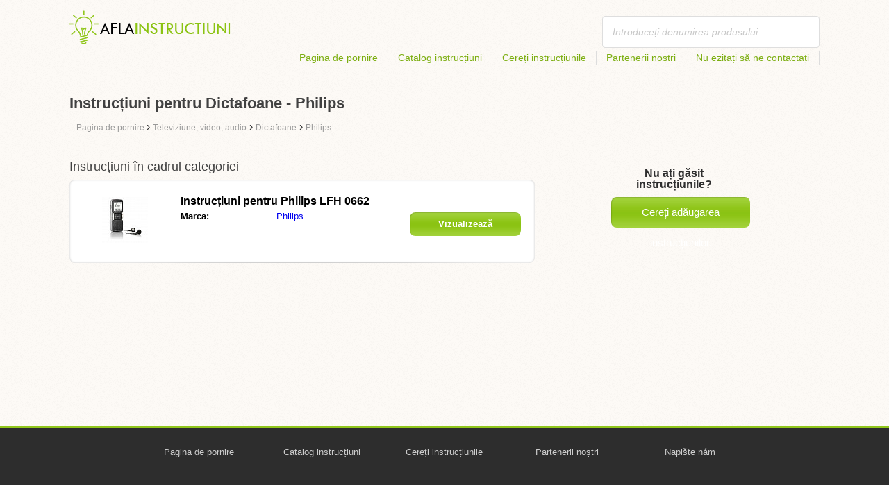

--- FILE ---
content_type: text/html; charset=utf-8
request_url: https://aflainstructiuni.ro/televiziune-video-audio/dictafoane/philips/
body_size: 4115
content:
<!DOCTYPE html>
<html lang='RO'>
<head>
	<meta name="theme-color" content="#90c61b">
	<meta name="seznam-wmt" content="fylUtksIWwnb4WRDHsY2bCglrwxoXsRD">
	<meta charset="UTF-8">
	<meta name="viewport" content="width=device-width, initial-scale=1">
			<title>Instrucțiuni pentru Dictafoane - Philips | Instrucțiuni</title>
		<meta name="description"
			  content="Pe această pagină găsiți instrucțiuni și manuale Dictafoane - Philips în limba română pentru descărcare gratis în format pdf.">



	<script>
		dataLayer = [{
			'pageType': 'category'
		}];
	</script>
			<link rel="alternate" href="https://najdinavod.cz/televize-video-audio/diktafony/philips/" hreflang="CS">
			<link rel="alternate" href="https://findeanleitungen.de/fernseher-video-audio/diktaphone/philips/" hreflang="DE">
			<link rel="alternate" href="https://znajdzinstrukcje.pl/telewizory-wideo-audio/dyktafony/philips/" hreflang="PL">
			<link rel="alternate" href="https://mesmodesdemploi.fr/television-video-audio/dictaphones/philips/" hreflang="FR">
			<link rel="alternate" href="https://findeanleitung.at/fernseher-video-audio/diktaphone/philips/" hreflang="DE-AT">
			<link rel="alternate" href="https://findeanleitung.ch/fernseher-video-audio/diktaphone/philips/" hreflang="DE-CH">
			<link rel="alternate" href="https://najdinavod.sk/televize-video-audio/diktafony/philips/" hreflang="SK">
			<link rel="alternate" href="https://gebruikshandleidingen.nl/televisies-videorecorders-audioapparatuur/dictafoons/philips/" hreflang="NL">
			<link rel="alternate" href="https://utmutatokereso.hu/televizio-video-audio/diktafonok/philips/" hreflang="HU">
			<link rel="alternate" href="https://aflainstructiuni.ro/televiziune-video-audio/dictafoane/philips/" hreflang="RO">
			<link rel="alternate" href="https://buscaguiadeproducto.es/televisores-video-audio/dictafonos/philips/" hreflang="es">
			<link rel="alternate" href="https://procurarmanual.pt/televisao-video-audio/dictafones/philips/" hreflang="pt">
			<link rel="alternate" href="https://trovalaguida.it/televisioni-video-audio/registratori/philips/" hreflang="IT">
			<link rel="alternate" href="https://findbrugsanvisning.dk/tv-video-audio/diktafoner/philips/" hreflang="da">
			<link rel="alternate" href="https://vrestinodigia.gr/televisions-video-audio/voice-recorders/philips/" hreflang="el">
			<link rel="alternate" href="https://finnbruksanvisning.no/tv-video-audio/diktafoner/philips/" hreflang="no">
			<link rel="alternate" href="https://gebruikshandleidingen.be/televisies-videorecorders-audioapparatuur/dictafoons/philips/" hreflang="NL-BE">
			<link rel="alternate" href="https://mesmodesdemploi.be/television-video-audio/dictaphones/philips/" hreflang="FR-BE">
			<link rel="alternate" href="https://findinstructions.com/televisions-video-audio/voice-recorders/philips/" hreflang="EN">
			<link rel="alternate" href="https://findinstructions.co.uk/televisions-video-audio/voice-recorders/philips/" hreflang="EN-GB">

	<link rel="shortcut icon" href="/favicon.ico">
<link rel="stylesheet" type="text/css" href="/webtemp/cssloader-ba34d9c21ecf-critical.css?1577101178">
	
	<script async src="https://pagead2.googlesyndication.com/pagead/js/adsbygoogle.js?client=ca-pub-1852166013895833"
     crossorigin="anonymous"></script>
	<script async src="https://www.google.com/recaptcha/api.js?render=6LfFEqkpAAAAAFCOw2ZtCHZGykEvlNJJtUkc_jV7"></script>
	<style>
		.grecaptcha-badge {
			visibility: hidden !important;
		}
	</style>
</head>
<body class="resp">
<link rel="stylesheet" type="text/css" href="/webtemp/cssloader-bd1af2b9cec9.css?1734830271">
<!-- Google Tag Manager -->
<noscript>
	<iframe src="//www.googletagmanager.com/ns.html?id=GTM-WP2LCP" height="0" width="0" style="display:none;visibility:hidden"></iframe>
</noscript>

<script>(function(w,d,s,l,i) { w[l]=w[l]||[];w[l].push( { 'gtm.start':
		new Date().getTime(),event:'gtm.js' } );var f=d.getElementsByTagName(s)[0],
		j=d.createElement(s),dl=l!='dataLayer'?'&l='+l:'';j.async=true;j.src=
		'//www.googletagmanager.com/gtm.js?id='+i+dl;f.parentNode.insertBefore(j,f);
} )(window,document,'script','dataLayer','GTM-WP2LCP');</script>
<!-- End Google Tag Manager -->

<!--[if lte IE 8]><div id="ieLt8"><![endif]-->
<div class="page">

<header class="main-header">

    <a class="logo" href="/">
        <img src="/frontend/img/logos/logo_ro_RO.png"
             alt="Aflainstructiuni.ro">
    </a>
    <!--logo-->
		<form class="ui search search-header huge icon input" onsubmit="dataLayer.push( { 'event':'searchEvent' } );" id="searchbox_" method="get"
			  action="/cauta/">
			<input type="text" name="q" id="search" class="search" placeholder="Introduceți denumirea produsului..."
				   value="">
		</form>
		<!--search-->

    <nav class="main-nav">
        <a
                class="" href="/">Pagina de pornire</a>
        <a
                class="" href="/catalog/">Catalog instrucțiuni</a>
        
            <a class="show-dialog"
                                                  data-dialog="ask-manual"
                                                  href="#">Cereți instrucțiunile</a>
        <a class="" href="/parteneri/">Partenerii noștri</a>
        <a
                class="" href="/nu-ezitați-sa-ne-contactați/">Nu ezitați să ne contactați</a>
    </nav>
    <!--main-nav-->

</header>
<!--main-header-->
	<div class="ads-google">
		<script async src="https://pagead2.googlesyndication.com/pagead/js/adsbygoogle.js?client=ca-pub-1852166013895833"
     crossorigin="anonymous"></script>
<!-- Návody - Kategorie - Nahoře -->
<ins class="adsbygoogle"
     style="display:block"
     data-ad-client="ca-pub-1852166013895833"
     data-ad-slot="1761448700"
     data-ad-format="auto"
     data-full-width-responsive="true"></ins>
<script>
     (adsbygoogle = window.adsbygoogle || []).push({});
</script>
	</div>

		<h1>Instrucțiuni pentru Dictafoane - Philips</h1>
	<section class="category-subnav">


<nav class="path">
	<ol vocab="http://schema.org/" typeof="BreadcrumbList">
		<li>
			<a href="/">
				<span>
					Pagina de pornire
				</span>
			</a>
		</li>
	<li property="itemListElement" typeof="ListItem">
		›
		<a href="/televiziune-video-audio/" property="item" typeof="WebPage">
			<span property="name">Televiziune, video, audio</span>
		</a>
		<meta property="position" content="1">
	</li>
	<li property="itemListElement" typeof="ListItem">
		›
		<a href="/televiziune-video-audio/dictafoane/" property="item" typeof="WebPage">
			<span property="name">Dictafoane</span>
		</a>
		<meta property="position" content="2">
	</li>
	<li property="itemListElement" typeof="ListItem">
		›
		<a href="/televiziune-video-audio/dictafoane/philips/" property="item" typeof="WebPage">
			<span property="name">Philips</span>
		</a>
		<meta property="position" content="3">
	</li>
	</ol>
</nav>


	</section>

	<div class="content-wrapper">

<section class="manuals-in-category left-content">
	<h2>Instrucțiuni în cadrul categoriei</h2>
	<div class="wrapper">
			<div class="item">
				<div>
					<a href="/instrucțiuni-pentru-philips-lfh-0662/">
						<picture>
							<source srcset="https://aflainstructiuni.ro/images/9d/philips-lfh-0662.111x66.fit.q90.jpg" type="image/jpeg">
							<img data-src="https://aflainstructiuni.ro/images/9d/philips-lfh-0662.111x66.fit.q90.jpg" alt="Philips LFH 0662" title="Philips LFH 0662">
						</picture>
					</a>
				</div>

				<table>
					<tbody>
					<tr>
						<th colspan="2"><a
									href="/instrucțiuni-pentru-philips-lfh-0662/"><span class="manual_to">Instrucțiuni pentru </span>Philips LFH 0662</a>
						</th>
					</tr>

					<tr>
						<td>Marca:</td>
						<td>
								<a
								href="/philips/">Philips</a>
						</td>
					</tr>

					</tbody>
				</table>

				<a href="/instrucțiuni-pentru-philips-lfh-0662/"
				   class="button-small-category"><b>Vizualizează instrucțiunile</b></a>

			</div>
	</div>

		<div class="ad-paginator ads-google">
			<script async src="https://pagead2.googlesyndication.com/pagead/js/adsbygoogle.js?client=ca-pub-1852166013895833"
     crossorigin="anonymous"></script>
<!-- Návody - Kategorie - Nad paginátorem -->
<ins class="adsbygoogle"
     style="display:block"
     data-ad-client="ca-pub-1852166013895833"
     data-ad-slot="4151256781"
     data-ad-format="auto"
     data-full-width-responsive="true"></ins>
<script>
     (adsbygoogle = window.adsbygoogle || []).push({});
</script>
		</div>

	<!--wrapper-->
</section>

		<aside class="right-panel">


	<section class="manual-not-found">

		<h2>Nu ați găsit instrucțiunile?</h2>
		<a href="#" class="button-big show-dialog" data-dialog="ask-manual">Cereți adăugarea instrucțiunilor.</a>

	</section>
	<!--manual-not-found-->
			<div class="ad">
				<div class="ad-box category-on-side ads-google">
					<script async src="https://pagead2.googlesyndication.com/pagead/js/adsbygoogle.js?client=ca-pub-1852166013895833"
     crossorigin="anonymous"></script>
<!-- Návody - Kategorie - Na straně -->
<ins class="adsbygoogle"
     style="display:block"
     data-ad-client="ca-pub-1852166013895833"
     data-ad-slot="8215176418"
     data-ad-format="auto"
     data-full-width-responsive="true"></ins>
<script>
     (adsbygoogle = window.adsbygoogle || []).push({});
</script>
				</div>
			</div>
			<div class="ad">
				<div class="ad-box category-on-side-2 ads-google">
					<script async src="https://pagead2.googlesyndication.com/pagead/js/adsbygoogle.js?client=ca-pub-1852166013895833"
     crossorigin="anonymous"></script>
<!-- Návody - Kategorie - Na straně - 2 -->
<ins class="adsbygoogle"
     style="display:block"
     data-ad-client="ca-pub-1852166013895833"
     data-ad-slot="3826884006"
     data-ad-format="auto"
     data-full-width-responsive="true"></ins>
<script>
     (adsbygoogle = window.adsbygoogle || []).push({});
</script>
				</div>
			</div>
		</aside>
		<!--right-panel-->

	</div>
	<!--content-wrapper-->
</div>
	<!--page-->
<footer class="main-footer">
    <div class="page menu">
        <a href="/">Pagina de pornire</a>
        <a href="/catalog/">Catalog instrucțiuni</a>
        <a class="show-dialog" data-dialog="ask-manual"
                                              href="#">Cereți instrucțiunile</a>
        <a href="/parteneri/">Partenerii noștri</a>
        <a href="/nu-ezitați-sa-ne-contactați/">Napište nám</a>
    </div>
    <!--page/menu-->
</footer>
<!--main-footer-->

<!--DIALOG-->
    <div class="dialog-box ask-manual">

        <a href="#" class="close-button hide-dialog"><!--close--></a>

        <h1>Cereți instrucțiunile</h1>

        <p>După adăugare vă vom contacta prin e-mail.</p>

        <form action="/televiziune-video-audio/dictafoane/philips/" method="post" id="myForm" class="ask-manual-form">

            <label for="frm-requestForm-requestForm-name">Denumirea exactă a produsului</label>
            <input type="text" name="name" id="frm-requestForm-requestForm-name" required data-nette-rules='[{"op":":filled","msg":"Vă rugăm să introduceți denumirea exactă a produsului."}]'>

            <label for="frm-requestForm-requestForm-email">E-mailul dumneavoastră</label>
            <input type="email" name="email" id="frm-requestForm-requestForm-email" required data-nette-rules='[{"op":":filled","msg":"Este necesar să introduceți e-mailul dumneavoastră."},{"op":":email","msg":"Vă rugăm să verificați adresa dumneavoastră de e-mail. Este scrisă greșit."}]'>

            <input type="hidden" name="recaptchaToken" value="" id="g-recaptcha-response">

            <input type="checkbox" name="terms" id="frm-requestForm-requestForm-terms" required data-nette-rules='[{"op":":filled","msg":"This field is required."},{"op":":equal","msg":"Trebuie să vă exprimați acordul cu procesarea e-mailului.","arg":true}]' checked>
            <label for="frm-requestForm-requestForm-terms">Sunt de acord cu procesarea e-mailului.</label>

            <button type="button" class="button-mid button-abort hide-dialog">Anulează</button>
            <button class="button-mid" type="submit" name="_submit" value="Cereți instrucțiunile">Cereți instrucțiunile</button>
        <input type="hidden" name="_do" value="requestForm-requestForm-submit"></form>

        <p class="privacy-policy" style="margin-top:10px">
            This site is protected by reCAPTCHA and the Google
            <a href="https://policies.google.com/privacy">Privacy Policy</a> and
            <a href="https://policies.google.com/terms">Terms of Service</a> apply.
        </p>
    </div>
<!--dialog-box-->
<script>
    document.addEventListener('DOMContentLoaded', (event) => {
        document.getElementById('myForm').addEventListener('submit', function(e) {
            e.preventDefault();
            grecaptcha.ready(function() {
                grecaptcha.execute('6LfFEqkpAAAAAFCOw2ZtCHZGykEvlNJJtUkc_jV7', { action: 'submit' } ).then(function(token) {
                    document.getElementById('g-recaptcha-response').value = token;
                    $("#myForm").submit();
                });
            });
        });
    });
</script>
	<!--DIALOG-->
	<div class="dialog-box addNavod">
		<a href="#" class="close-button hide-dialog"><!--close--></a>
		<h1>Adăugare instrucțiuni.</h1>
		<p>În cazul în care doriți să adăugați instrucțiunile, vă rugăm să ni le trimiteți pe e-mailul <i><a href="/cdn-cgi/l/email-protection" class="__cf_email__" data-cfemail="8ee7e0e8e1ceefe8e2efe7e0fdfafcfbedfae7fbe0e7a0fce1">[email&#160;protected]</a></i>
			<br>
			<br>
			<b>Vă mulțumim.</b><br></p>
	</div>
	<!--dialog-box-->

	<!--[if IE]>
	<script src="//html5shiv.googlecode.com/svn/trunk/html5.js"></script>
	<![endif]-->
<script data-cfasync="false" src="/cdn-cgi/scripts/5c5dd728/cloudflare-static/email-decode.min.js"></script><script src="/webtemp/jsloader-3fba8208d02c.js?1577101178"></script>
	

<script defer src="https://static.cloudflareinsights.com/beacon.min.js/vcd15cbe7772f49c399c6a5babf22c1241717689176015" integrity="sha512-ZpsOmlRQV6y907TI0dKBHq9Md29nnaEIPlkf84rnaERnq6zvWvPUqr2ft8M1aS28oN72PdrCzSjY4U6VaAw1EQ==" data-cf-beacon='{"version":"2024.11.0","token":"51b5e474e1d14b9fa6f22d35df4715e0","r":1,"server_timing":{"name":{"cfCacheStatus":true,"cfEdge":true,"cfExtPri":true,"cfL4":true,"cfOrigin":true,"cfSpeedBrain":true},"location_startswith":null}}' crossorigin="anonymous"></script>
</body>
</html>


--- FILE ---
content_type: text/html; charset=utf-8
request_url: https://www.google.com/recaptcha/api2/anchor?ar=1&k=6LfFEqkpAAAAAFCOw2ZtCHZGykEvlNJJtUkc_jV7&co=aHR0cHM6Ly9hZmxhaW5zdHJ1Y3RpdW5pLnJvOjQ0Mw..&hl=en&v=PoyoqOPhxBO7pBk68S4YbpHZ&size=invisible&anchor-ms=20000&execute-ms=30000&cb=w7xp6kse37gc
body_size: 48603
content:
<!DOCTYPE HTML><html dir="ltr" lang="en"><head><meta http-equiv="Content-Type" content="text/html; charset=UTF-8">
<meta http-equiv="X-UA-Compatible" content="IE=edge">
<title>reCAPTCHA</title>
<style type="text/css">
/* cyrillic-ext */
@font-face {
  font-family: 'Roboto';
  font-style: normal;
  font-weight: 400;
  font-stretch: 100%;
  src: url(//fonts.gstatic.com/s/roboto/v48/KFO7CnqEu92Fr1ME7kSn66aGLdTylUAMa3GUBHMdazTgWw.woff2) format('woff2');
  unicode-range: U+0460-052F, U+1C80-1C8A, U+20B4, U+2DE0-2DFF, U+A640-A69F, U+FE2E-FE2F;
}
/* cyrillic */
@font-face {
  font-family: 'Roboto';
  font-style: normal;
  font-weight: 400;
  font-stretch: 100%;
  src: url(//fonts.gstatic.com/s/roboto/v48/KFO7CnqEu92Fr1ME7kSn66aGLdTylUAMa3iUBHMdazTgWw.woff2) format('woff2');
  unicode-range: U+0301, U+0400-045F, U+0490-0491, U+04B0-04B1, U+2116;
}
/* greek-ext */
@font-face {
  font-family: 'Roboto';
  font-style: normal;
  font-weight: 400;
  font-stretch: 100%;
  src: url(//fonts.gstatic.com/s/roboto/v48/KFO7CnqEu92Fr1ME7kSn66aGLdTylUAMa3CUBHMdazTgWw.woff2) format('woff2');
  unicode-range: U+1F00-1FFF;
}
/* greek */
@font-face {
  font-family: 'Roboto';
  font-style: normal;
  font-weight: 400;
  font-stretch: 100%;
  src: url(//fonts.gstatic.com/s/roboto/v48/KFO7CnqEu92Fr1ME7kSn66aGLdTylUAMa3-UBHMdazTgWw.woff2) format('woff2');
  unicode-range: U+0370-0377, U+037A-037F, U+0384-038A, U+038C, U+038E-03A1, U+03A3-03FF;
}
/* math */
@font-face {
  font-family: 'Roboto';
  font-style: normal;
  font-weight: 400;
  font-stretch: 100%;
  src: url(//fonts.gstatic.com/s/roboto/v48/KFO7CnqEu92Fr1ME7kSn66aGLdTylUAMawCUBHMdazTgWw.woff2) format('woff2');
  unicode-range: U+0302-0303, U+0305, U+0307-0308, U+0310, U+0312, U+0315, U+031A, U+0326-0327, U+032C, U+032F-0330, U+0332-0333, U+0338, U+033A, U+0346, U+034D, U+0391-03A1, U+03A3-03A9, U+03B1-03C9, U+03D1, U+03D5-03D6, U+03F0-03F1, U+03F4-03F5, U+2016-2017, U+2034-2038, U+203C, U+2040, U+2043, U+2047, U+2050, U+2057, U+205F, U+2070-2071, U+2074-208E, U+2090-209C, U+20D0-20DC, U+20E1, U+20E5-20EF, U+2100-2112, U+2114-2115, U+2117-2121, U+2123-214F, U+2190, U+2192, U+2194-21AE, U+21B0-21E5, U+21F1-21F2, U+21F4-2211, U+2213-2214, U+2216-22FF, U+2308-230B, U+2310, U+2319, U+231C-2321, U+2336-237A, U+237C, U+2395, U+239B-23B7, U+23D0, U+23DC-23E1, U+2474-2475, U+25AF, U+25B3, U+25B7, U+25BD, U+25C1, U+25CA, U+25CC, U+25FB, U+266D-266F, U+27C0-27FF, U+2900-2AFF, U+2B0E-2B11, U+2B30-2B4C, U+2BFE, U+3030, U+FF5B, U+FF5D, U+1D400-1D7FF, U+1EE00-1EEFF;
}
/* symbols */
@font-face {
  font-family: 'Roboto';
  font-style: normal;
  font-weight: 400;
  font-stretch: 100%;
  src: url(//fonts.gstatic.com/s/roboto/v48/KFO7CnqEu92Fr1ME7kSn66aGLdTylUAMaxKUBHMdazTgWw.woff2) format('woff2');
  unicode-range: U+0001-000C, U+000E-001F, U+007F-009F, U+20DD-20E0, U+20E2-20E4, U+2150-218F, U+2190, U+2192, U+2194-2199, U+21AF, U+21E6-21F0, U+21F3, U+2218-2219, U+2299, U+22C4-22C6, U+2300-243F, U+2440-244A, U+2460-24FF, U+25A0-27BF, U+2800-28FF, U+2921-2922, U+2981, U+29BF, U+29EB, U+2B00-2BFF, U+4DC0-4DFF, U+FFF9-FFFB, U+10140-1018E, U+10190-1019C, U+101A0, U+101D0-101FD, U+102E0-102FB, U+10E60-10E7E, U+1D2C0-1D2D3, U+1D2E0-1D37F, U+1F000-1F0FF, U+1F100-1F1AD, U+1F1E6-1F1FF, U+1F30D-1F30F, U+1F315, U+1F31C, U+1F31E, U+1F320-1F32C, U+1F336, U+1F378, U+1F37D, U+1F382, U+1F393-1F39F, U+1F3A7-1F3A8, U+1F3AC-1F3AF, U+1F3C2, U+1F3C4-1F3C6, U+1F3CA-1F3CE, U+1F3D4-1F3E0, U+1F3ED, U+1F3F1-1F3F3, U+1F3F5-1F3F7, U+1F408, U+1F415, U+1F41F, U+1F426, U+1F43F, U+1F441-1F442, U+1F444, U+1F446-1F449, U+1F44C-1F44E, U+1F453, U+1F46A, U+1F47D, U+1F4A3, U+1F4B0, U+1F4B3, U+1F4B9, U+1F4BB, U+1F4BF, U+1F4C8-1F4CB, U+1F4D6, U+1F4DA, U+1F4DF, U+1F4E3-1F4E6, U+1F4EA-1F4ED, U+1F4F7, U+1F4F9-1F4FB, U+1F4FD-1F4FE, U+1F503, U+1F507-1F50B, U+1F50D, U+1F512-1F513, U+1F53E-1F54A, U+1F54F-1F5FA, U+1F610, U+1F650-1F67F, U+1F687, U+1F68D, U+1F691, U+1F694, U+1F698, U+1F6AD, U+1F6B2, U+1F6B9-1F6BA, U+1F6BC, U+1F6C6-1F6CF, U+1F6D3-1F6D7, U+1F6E0-1F6EA, U+1F6F0-1F6F3, U+1F6F7-1F6FC, U+1F700-1F7FF, U+1F800-1F80B, U+1F810-1F847, U+1F850-1F859, U+1F860-1F887, U+1F890-1F8AD, U+1F8B0-1F8BB, U+1F8C0-1F8C1, U+1F900-1F90B, U+1F93B, U+1F946, U+1F984, U+1F996, U+1F9E9, U+1FA00-1FA6F, U+1FA70-1FA7C, U+1FA80-1FA89, U+1FA8F-1FAC6, U+1FACE-1FADC, U+1FADF-1FAE9, U+1FAF0-1FAF8, U+1FB00-1FBFF;
}
/* vietnamese */
@font-face {
  font-family: 'Roboto';
  font-style: normal;
  font-weight: 400;
  font-stretch: 100%;
  src: url(//fonts.gstatic.com/s/roboto/v48/KFO7CnqEu92Fr1ME7kSn66aGLdTylUAMa3OUBHMdazTgWw.woff2) format('woff2');
  unicode-range: U+0102-0103, U+0110-0111, U+0128-0129, U+0168-0169, U+01A0-01A1, U+01AF-01B0, U+0300-0301, U+0303-0304, U+0308-0309, U+0323, U+0329, U+1EA0-1EF9, U+20AB;
}
/* latin-ext */
@font-face {
  font-family: 'Roboto';
  font-style: normal;
  font-weight: 400;
  font-stretch: 100%;
  src: url(//fonts.gstatic.com/s/roboto/v48/KFO7CnqEu92Fr1ME7kSn66aGLdTylUAMa3KUBHMdazTgWw.woff2) format('woff2');
  unicode-range: U+0100-02BA, U+02BD-02C5, U+02C7-02CC, U+02CE-02D7, U+02DD-02FF, U+0304, U+0308, U+0329, U+1D00-1DBF, U+1E00-1E9F, U+1EF2-1EFF, U+2020, U+20A0-20AB, U+20AD-20C0, U+2113, U+2C60-2C7F, U+A720-A7FF;
}
/* latin */
@font-face {
  font-family: 'Roboto';
  font-style: normal;
  font-weight: 400;
  font-stretch: 100%;
  src: url(//fonts.gstatic.com/s/roboto/v48/KFO7CnqEu92Fr1ME7kSn66aGLdTylUAMa3yUBHMdazQ.woff2) format('woff2');
  unicode-range: U+0000-00FF, U+0131, U+0152-0153, U+02BB-02BC, U+02C6, U+02DA, U+02DC, U+0304, U+0308, U+0329, U+2000-206F, U+20AC, U+2122, U+2191, U+2193, U+2212, U+2215, U+FEFF, U+FFFD;
}
/* cyrillic-ext */
@font-face {
  font-family: 'Roboto';
  font-style: normal;
  font-weight: 500;
  font-stretch: 100%;
  src: url(//fonts.gstatic.com/s/roboto/v48/KFO7CnqEu92Fr1ME7kSn66aGLdTylUAMa3GUBHMdazTgWw.woff2) format('woff2');
  unicode-range: U+0460-052F, U+1C80-1C8A, U+20B4, U+2DE0-2DFF, U+A640-A69F, U+FE2E-FE2F;
}
/* cyrillic */
@font-face {
  font-family: 'Roboto';
  font-style: normal;
  font-weight: 500;
  font-stretch: 100%;
  src: url(//fonts.gstatic.com/s/roboto/v48/KFO7CnqEu92Fr1ME7kSn66aGLdTylUAMa3iUBHMdazTgWw.woff2) format('woff2');
  unicode-range: U+0301, U+0400-045F, U+0490-0491, U+04B0-04B1, U+2116;
}
/* greek-ext */
@font-face {
  font-family: 'Roboto';
  font-style: normal;
  font-weight: 500;
  font-stretch: 100%;
  src: url(//fonts.gstatic.com/s/roboto/v48/KFO7CnqEu92Fr1ME7kSn66aGLdTylUAMa3CUBHMdazTgWw.woff2) format('woff2');
  unicode-range: U+1F00-1FFF;
}
/* greek */
@font-face {
  font-family: 'Roboto';
  font-style: normal;
  font-weight: 500;
  font-stretch: 100%;
  src: url(//fonts.gstatic.com/s/roboto/v48/KFO7CnqEu92Fr1ME7kSn66aGLdTylUAMa3-UBHMdazTgWw.woff2) format('woff2');
  unicode-range: U+0370-0377, U+037A-037F, U+0384-038A, U+038C, U+038E-03A1, U+03A3-03FF;
}
/* math */
@font-face {
  font-family: 'Roboto';
  font-style: normal;
  font-weight: 500;
  font-stretch: 100%;
  src: url(//fonts.gstatic.com/s/roboto/v48/KFO7CnqEu92Fr1ME7kSn66aGLdTylUAMawCUBHMdazTgWw.woff2) format('woff2');
  unicode-range: U+0302-0303, U+0305, U+0307-0308, U+0310, U+0312, U+0315, U+031A, U+0326-0327, U+032C, U+032F-0330, U+0332-0333, U+0338, U+033A, U+0346, U+034D, U+0391-03A1, U+03A3-03A9, U+03B1-03C9, U+03D1, U+03D5-03D6, U+03F0-03F1, U+03F4-03F5, U+2016-2017, U+2034-2038, U+203C, U+2040, U+2043, U+2047, U+2050, U+2057, U+205F, U+2070-2071, U+2074-208E, U+2090-209C, U+20D0-20DC, U+20E1, U+20E5-20EF, U+2100-2112, U+2114-2115, U+2117-2121, U+2123-214F, U+2190, U+2192, U+2194-21AE, U+21B0-21E5, U+21F1-21F2, U+21F4-2211, U+2213-2214, U+2216-22FF, U+2308-230B, U+2310, U+2319, U+231C-2321, U+2336-237A, U+237C, U+2395, U+239B-23B7, U+23D0, U+23DC-23E1, U+2474-2475, U+25AF, U+25B3, U+25B7, U+25BD, U+25C1, U+25CA, U+25CC, U+25FB, U+266D-266F, U+27C0-27FF, U+2900-2AFF, U+2B0E-2B11, U+2B30-2B4C, U+2BFE, U+3030, U+FF5B, U+FF5D, U+1D400-1D7FF, U+1EE00-1EEFF;
}
/* symbols */
@font-face {
  font-family: 'Roboto';
  font-style: normal;
  font-weight: 500;
  font-stretch: 100%;
  src: url(//fonts.gstatic.com/s/roboto/v48/KFO7CnqEu92Fr1ME7kSn66aGLdTylUAMaxKUBHMdazTgWw.woff2) format('woff2');
  unicode-range: U+0001-000C, U+000E-001F, U+007F-009F, U+20DD-20E0, U+20E2-20E4, U+2150-218F, U+2190, U+2192, U+2194-2199, U+21AF, U+21E6-21F0, U+21F3, U+2218-2219, U+2299, U+22C4-22C6, U+2300-243F, U+2440-244A, U+2460-24FF, U+25A0-27BF, U+2800-28FF, U+2921-2922, U+2981, U+29BF, U+29EB, U+2B00-2BFF, U+4DC0-4DFF, U+FFF9-FFFB, U+10140-1018E, U+10190-1019C, U+101A0, U+101D0-101FD, U+102E0-102FB, U+10E60-10E7E, U+1D2C0-1D2D3, U+1D2E0-1D37F, U+1F000-1F0FF, U+1F100-1F1AD, U+1F1E6-1F1FF, U+1F30D-1F30F, U+1F315, U+1F31C, U+1F31E, U+1F320-1F32C, U+1F336, U+1F378, U+1F37D, U+1F382, U+1F393-1F39F, U+1F3A7-1F3A8, U+1F3AC-1F3AF, U+1F3C2, U+1F3C4-1F3C6, U+1F3CA-1F3CE, U+1F3D4-1F3E0, U+1F3ED, U+1F3F1-1F3F3, U+1F3F5-1F3F7, U+1F408, U+1F415, U+1F41F, U+1F426, U+1F43F, U+1F441-1F442, U+1F444, U+1F446-1F449, U+1F44C-1F44E, U+1F453, U+1F46A, U+1F47D, U+1F4A3, U+1F4B0, U+1F4B3, U+1F4B9, U+1F4BB, U+1F4BF, U+1F4C8-1F4CB, U+1F4D6, U+1F4DA, U+1F4DF, U+1F4E3-1F4E6, U+1F4EA-1F4ED, U+1F4F7, U+1F4F9-1F4FB, U+1F4FD-1F4FE, U+1F503, U+1F507-1F50B, U+1F50D, U+1F512-1F513, U+1F53E-1F54A, U+1F54F-1F5FA, U+1F610, U+1F650-1F67F, U+1F687, U+1F68D, U+1F691, U+1F694, U+1F698, U+1F6AD, U+1F6B2, U+1F6B9-1F6BA, U+1F6BC, U+1F6C6-1F6CF, U+1F6D3-1F6D7, U+1F6E0-1F6EA, U+1F6F0-1F6F3, U+1F6F7-1F6FC, U+1F700-1F7FF, U+1F800-1F80B, U+1F810-1F847, U+1F850-1F859, U+1F860-1F887, U+1F890-1F8AD, U+1F8B0-1F8BB, U+1F8C0-1F8C1, U+1F900-1F90B, U+1F93B, U+1F946, U+1F984, U+1F996, U+1F9E9, U+1FA00-1FA6F, U+1FA70-1FA7C, U+1FA80-1FA89, U+1FA8F-1FAC6, U+1FACE-1FADC, U+1FADF-1FAE9, U+1FAF0-1FAF8, U+1FB00-1FBFF;
}
/* vietnamese */
@font-face {
  font-family: 'Roboto';
  font-style: normal;
  font-weight: 500;
  font-stretch: 100%;
  src: url(//fonts.gstatic.com/s/roboto/v48/KFO7CnqEu92Fr1ME7kSn66aGLdTylUAMa3OUBHMdazTgWw.woff2) format('woff2');
  unicode-range: U+0102-0103, U+0110-0111, U+0128-0129, U+0168-0169, U+01A0-01A1, U+01AF-01B0, U+0300-0301, U+0303-0304, U+0308-0309, U+0323, U+0329, U+1EA0-1EF9, U+20AB;
}
/* latin-ext */
@font-face {
  font-family: 'Roboto';
  font-style: normal;
  font-weight: 500;
  font-stretch: 100%;
  src: url(//fonts.gstatic.com/s/roboto/v48/KFO7CnqEu92Fr1ME7kSn66aGLdTylUAMa3KUBHMdazTgWw.woff2) format('woff2');
  unicode-range: U+0100-02BA, U+02BD-02C5, U+02C7-02CC, U+02CE-02D7, U+02DD-02FF, U+0304, U+0308, U+0329, U+1D00-1DBF, U+1E00-1E9F, U+1EF2-1EFF, U+2020, U+20A0-20AB, U+20AD-20C0, U+2113, U+2C60-2C7F, U+A720-A7FF;
}
/* latin */
@font-face {
  font-family: 'Roboto';
  font-style: normal;
  font-weight: 500;
  font-stretch: 100%;
  src: url(//fonts.gstatic.com/s/roboto/v48/KFO7CnqEu92Fr1ME7kSn66aGLdTylUAMa3yUBHMdazQ.woff2) format('woff2');
  unicode-range: U+0000-00FF, U+0131, U+0152-0153, U+02BB-02BC, U+02C6, U+02DA, U+02DC, U+0304, U+0308, U+0329, U+2000-206F, U+20AC, U+2122, U+2191, U+2193, U+2212, U+2215, U+FEFF, U+FFFD;
}
/* cyrillic-ext */
@font-face {
  font-family: 'Roboto';
  font-style: normal;
  font-weight: 900;
  font-stretch: 100%;
  src: url(//fonts.gstatic.com/s/roboto/v48/KFO7CnqEu92Fr1ME7kSn66aGLdTylUAMa3GUBHMdazTgWw.woff2) format('woff2');
  unicode-range: U+0460-052F, U+1C80-1C8A, U+20B4, U+2DE0-2DFF, U+A640-A69F, U+FE2E-FE2F;
}
/* cyrillic */
@font-face {
  font-family: 'Roboto';
  font-style: normal;
  font-weight: 900;
  font-stretch: 100%;
  src: url(//fonts.gstatic.com/s/roboto/v48/KFO7CnqEu92Fr1ME7kSn66aGLdTylUAMa3iUBHMdazTgWw.woff2) format('woff2');
  unicode-range: U+0301, U+0400-045F, U+0490-0491, U+04B0-04B1, U+2116;
}
/* greek-ext */
@font-face {
  font-family: 'Roboto';
  font-style: normal;
  font-weight: 900;
  font-stretch: 100%;
  src: url(//fonts.gstatic.com/s/roboto/v48/KFO7CnqEu92Fr1ME7kSn66aGLdTylUAMa3CUBHMdazTgWw.woff2) format('woff2');
  unicode-range: U+1F00-1FFF;
}
/* greek */
@font-face {
  font-family: 'Roboto';
  font-style: normal;
  font-weight: 900;
  font-stretch: 100%;
  src: url(//fonts.gstatic.com/s/roboto/v48/KFO7CnqEu92Fr1ME7kSn66aGLdTylUAMa3-UBHMdazTgWw.woff2) format('woff2');
  unicode-range: U+0370-0377, U+037A-037F, U+0384-038A, U+038C, U+038E-03A1, U+03A3-03FF;
}
/* math */
@font-face {
  font-family: 'Roboto';
  font-style: normal;
  font-weight: 900;
  font-stretch: 100%;
  src: url(//fonts.gstatic.com/s/roboto/v48/KFO7CnqEu92Fr1ME7kSn66aGLdTylUAMawCUBHMdazTgWw.woff2) format('woff2');
  unicode-range: U+0302-0303, U+0305, U+0307-0308, U+0310, U+0312, U+0315, U+031A, U+0326-0327, U+032C, U+032F-0330, U+0332-0333, U+0338, U+033A, U+0346, U+034D, U+0391-03A1, U+03A3-03A9, U+03B1-03C9, U+03D1, U+03D5-03D6, U+03F0-03F1, U+03F4-03F5, U+2016-2017, U+2034-2038, U+203C, U+2040, U+2043, U+2047, U+2050, U+2057, U+205F, U+2070-2071, U+2074-208E, U+2090-209C, U+20D0-20DC, U+20E1, U+20E5-20EF, U+2100-2112, U+2114-2115, U+2117-2121, U+2123-214F, U+2190, U+2192, U+2194-21AE, U+21B0-21E5, U+21F1-21F2, U+21F4-2211, U+2213-2214, U+2216-22FF, U+2308-230B, U+2310, U+2319, U+231C-2321, U+2336-237A, U+237C, U+2395, U+239B-23B7, U+23D0, U+23DC-23E1, U+2474-2475, U+25AF, U+25B3, U+25B7, U+25BD, U+25C1, U+25CA, U+25CC, U+25FB, U+266D-266F, U+27C0-27FF, U+2900-2AFF, U+2B0E-2B11, U+2B30-2B4C, U+2BFE, U+3030, U+FF5B, U+FF5D, U+1D400-1D7FF, U+1EE00-1EEFF;
}
/* symbols */
@font-face {
  font-family: 'Roboto';
  font-style: normal;
  font-weight: 900;
  font-stretch: 100%;
  src: url(//fonts.gstatic.com/s/roboto/v48/KFO7CnqEu92Fr1ME7kSn66aGLdTylUAMaxKUBHMdazTgWw.woff2) format('woff2');
  unicode-range: U+0001-000C, U+000E-001F, U+007F-009F, U+20DD-20E0, U+20E2-20E4, U+2150-218F, U+2190, U+2192, U+2194-2199, U+21AF, U+21E6-21F0, U+21F3, U+2218-2219, U+2299, U+22C4-22C6, U+2300-243F, U+2440-244A, U+2460-24FF, U+25A0-27BF, U+2800-28FF, U+2921-2922, U+2981, U+29BF, U+29EB, U+2B00-2BFF, U+4DC0-4DFF, U+FFF9-FFFB, U+10140-1018E, U+10190-1019C, U+101A0, U+101D0-101FD, U+102E0-102FB, U+10E60-10E7E, U+1D2C0-1D2D3, U+1D2E0-1D37F, U+1F000-1F0FF, U+1F100-1F1AD, U+1F1E6-1F1FF, U+1F30D-1F30F, U+1F315, U+1F31C, U+1F31E, U+1F320-1F32C, U+1F336, U+1F378, U+1F37D, U+1F382, U+1F393-1F39F, U+1F3A7-1F3A8, U+1F3AC-1F3AF, U+1F3C2, U+1F3C4-1F3C6, U+1F3CA-1F3CE, U+1F3D4-1F3E0, U+1F3ED, U+1F3F1-1F3F3, U+1F3F5-1F3F7, U+1F408, U+1F415, U+1F41F, U+1F426, U+1F43F, U+1F441-1F442, U+1F444, U+1F446-1F449, U+1F44C-1F44E, U+1F453, U+1F46A, U+1F47D, U+1F4A3, U+1F4B0, U+1F4B3, U+1F4B9, U+1F4BB, U+1F4BF, U+1F4C8-1F4CB, U+1F4D6, U+1F4DA, U+1F4DF, U+1F4E3-1F4E6, U+1F4EA-1F4ED, U+1F4F7, U+1F4F9-1F4FB, U+1F4FD-1F4FE, U+1F503, U+1F507-1F50B, U+1F50D, U+1F512-1F513, U+1F53E-1F54A, U+1F54F-1F5FA, U+1F610, U+1F650-1F67F, U+1F687, U+1F68D, U+1F691, U+1F694, U+1F698, U+1F6AD, U+1F6B2, U+1F6B9-1F6BA, U+1F6BC, U+1F6C6-1F6CF, U+1F6D3-1F6D7, U+1F6E0-1F6EA, U+1F6F0-1F6F3, U+1F6F7-1F6FC, U+1F700-1F7FF, U+1F800-1F80B, U+1F810-1F847, U+1F850-1F859, U+1F860-1F887, U+1F890-1F8AD, U+1F8B0-1F8BB, U+1F8C0-1F8C1, U+1F900-1F90B, U+1F93B, U+1F946, U+1F984, U+1F996, U+1F9E9, U+1FA00-1FA6F, U+1FA70-1FA7C, U+1FA80-1FA89, U+1FA8F-1FAC6, U+1FACE-1FADC, U+1FADF-1FAE9, U+1FAF0-1FAF8, U+1FB00-1FBFF;
}
/* vietnamese */
@font-face {
  font-family: 'Roboto';
  font-style: normal;
  font-weight: 900;
  font-stretch: 100%;
  src: url(//fonts.gstatic.com/s/roboto/v48/KFO7CnqEu92Fr1ME7kSn66aGLdTylUAMa3OUBHMdazTgWw.woff2) format('woff2');
  unicode-range: U+0102-0103, U+0110-0111, U+0128-0129, U+0168-0169, U+01A0-01A1, U+01AF-01B0, U+0300-0301, U+0303-0304, U+0308-0309, U+0323, U+0329, U+1EA0-1EF9, U+20AB;
}
/* latin-ext */
@font-face {
  font-family: 'Roboto';
  font-style: normal;
  font-weight: 900;
  font-stretch: 100%;
  src: url(//fonts.gstatic.com/s/roboto/v48/KFO7CnqEu92Fr1ME7kSn66aGLdTylUAMa3KUBHMdazTgWw.woff2) format('woff2');
  unicode-range: U+0100-02BA, U+02BD-02C5, U+02C7-02CC, U+02CE-02D7, U+02DD-02FF, U+0304, U+0308, U+0329, U+1D00-1DBF, U+1E00-1E9F, U+1EF2-1EFF, U+2020, U+20A0-20AB, U+20AD-20C0, U+2113, U+2C60-2C7F, U+A720-A7FF;
}
/* latin */
@font-face {
  font-family: 'Roboto';
  font-style: normal;
  font-weight: 900;
  font-stretch: 100%;
  src: url(//fonts.gstatic.com/s/roboto/v48/KFO7CnqEu92Fr1ME7kSn66aGLdTylUAMa3yUBHMdazQ.woff2) format('woff2');
  unicode-range: U+0000-00FF, U+0131, U+0152-0153, U+02BB-02BC, U+02C6, U+02DA, U+02DC, U+0304, U+0308, U+0329, U+2000-206F, U+20AC, U+2122, U+2191, U+2193, U+2212, U+2215, U+FEFF, U+FFFD;
}

</style>
<link rel="stylesheet" type="text/css" href="https://www.gstatic.com/recaptcha/releases/PoyoqOPhxBO7pBk68S4YbpHZ/styles__ltr.css">
<script nonce="1flMSaJTUZI6FNr5oS6btA" type="text/javascript">window['__recaptcha_api'] = 'https://www.google.com/recaptcha/api2/';</script>
<script type="text/javascript" src="https://www.gstatic.com/recaptcha/releases/PoyoqOPhxBO7pBk68S4YbpHZ/recaptcha__en.js" nonce="1flMSaJTUZI6FNr5oS6btA">
      
    </script></head>
<body><div id="rc-anchor-alert" class="rc-anchor-alert"></div>
<input type="hidden" id="recaptcha-token" value="[base64]">
<script type="text/javascript" nonce="1flMSaJTUZI6FNr5oS6btA">
      recaptcha.anchor.Main.init("[\x22ainput\x22,[\x22bgdata\x22,\x22\x22,\[base64]/[base64]/[base64]/[base64]/[base64]/[base64]/[base64]/[base64]/[base64]/[base64]\\u003d\x22,\[base64]\x22,\x22ZMOLw7fCvBDCm8Ktw5vCnTnCthoHw7/[base64]/DusO1woISCcKhw63Cr2zChMKfZMKtw58WK8Knwq/[base64]/DggbCqlzDmjM/DcKiwrowwpAPw4NiRMOdV8OWwoHDkcO/ZxHCiVHDmMO3w77Cpl/Cr8KkwoxTwqtBwq8MwpVQfcOTd2fChsONdVFZGcK7w7ZWQ10gw48jwobDsWFPZcONwqIYw5lsOcOxW8KXwp3DlMKqeHHCnjLCgVDDuMOcM8KkwqMNDirClyDCvMObwrzCksKRw6jCl1rCsMOCwqbDt8OTwqbCk8O2AcKHRF47OAXCq8ODw4vDkDZQVBlcBsOMBRolwr/DkSzDhMOSwqXDqcO5w7LDrx3Dlw8uw6vCkRbDuX89w6TCqcK+Z8KZw5fDvcO2w48gwotsw5/Cplc+w4d4w7NPdcKqwqzDtcOsDMKKwo7CgzHChcK9wpvCucKhanrCosOpw5kUw7hsw68pw6gdw6DDoV3CicKaw4zDsMKZw57DkcO8w4F3wqnDriPDiH4TwrnDtSHCpsOYGg94bhfDsFbCnmwCPE1dw4zCkMKNwr3DusK4PsOfDDIQw4Z3w5ZOw6rDvcK/w41NGcOffUs1PsOHw7I/w44LfgtUw5sFWMOuw7QbwrDCtcKGw7I7wqbDvMO5asOHOMKoS8KAw4PDl8OYwoQXdxwmX1IXHsKaw57DtcKVwprCuMO7w59/w648H1cuTBzCkyFUw6sMJcOGwrfCvwfDucKHUDvCh8KBwqDCl8KADsO5w4nDq8ODw5fCumLCp2wswrHCj8Ovwrhtw6cpw6/Cg8KKw4wMZcKOCsOabMKSw6nCulgqSnwxw5/CuGogwrnCisO0w61OF8OLw7N9w4HCmMKGwpodwoJpHQxxA8Klw4wYwoZLTHPDo8OZGSUVw50tIXTCuMO8w5RuUcK4wpHDu3cywpQ8w5/CvnvDhld9w67DrDUJKlhEEnRAccKpwosCw505ccObwoQUwq1+IR3CgsKuw7BWw599C8Otw4zDgwo5wo/DjkvDtnJ6ElUZw5hfWMKpCsKTw5oDwqh4d8Kvw7bChG3CrBjChcOSw4bCm8OJfjTDvTbCiQNOwrMuw6JoHDEOwrPDi8KNFkF0IsOZw5xHOFkNwrJuMhrCn2NRf8OzwrAWwqpeAMOtMsKFZisFw6DCgyp8IzIRRMOUw5wbX8K/[base64]/CnSzDiQZ+w5w8w7oow7TDmMKJwozDhcO9AnXDmcO0AxgCw6BLwrpFwpFaw4UuMG99w63DkMOVwqfCg8OCwqlZVBVQwpZYIHPCtsOgw7LDsMKewoQWwo1IC1RWKnF9IXp2w4RCwrnCtMKdwpbCiiPDuMKQw4vDsVVtw7Rsw6FNw7/DvQzDusKgw6XClMO/w6TCkiM1YcK1fsKjw7Nvf8KBwoPDncOlKMOBYcK5wpzCr1ILw5N+w53Dt8KPDMOvPlrCrcOwwrl0w57DtsOUw7TDvFU6w73DuMOvw6QRwoTCoElSwrZ4KcOdwoTDpsK/ATDDkMOCwqtWacOfdcOZwpnDrVfDqA0YwrTDuGFUw71dFcKuwpw2PsKYU8OoIWR/w4JFacODfsK4HcKzUcKheMKTVAVlwp1swrHCp8O+wofCqMOuL8OeR8KKXsK4wpDDozseOMOHBcKuLMKGwoI8w7bDg0TCqQZ0wqZYUlrDuF59elrCgcKVw5I/wqAyVMO7V8Khw6XCvsKzA2TCocOfX8OdZzM7JMOHTSJUJMOaw4Mnw6DDrhjDsxzDuSxNPXMfQ8K3wrzDlcKlfFfDssKEL8O5PMObwprDtT0FVn9wwr/Di8O7wo9qw5fDvGXCmzPDrnQ3woXCs2zDuRvCmkYDw6gHJGoCw7TDhTfCq8K3w5zCtg3Dm8OLDcO0LcK6w5ciQmAEw5RKwrQjUiPDtGjDkX3DuxnCiwTCj8KeAcOAw5cIwpDDtUHDiMKcwp5zwonCv8OvD3JOK8OJKMKYwoICwqkZw4c2LBbCkx/DjMOVWQzCusObOXhOw7dPeMKww7Mlw444ck4Uw67DoTzDhz7DhcOjFMO0OUbDt2p5SsOdw4rDrsOBwpTChTt2LCDDt07Ck8K7w4rCkT7DsDXCqMObGxrDhGTCjgPDjwbCk0vDrsKew60TSsKjIkDCnmwqJxPCn8Ofw7wMwp5we8OYwq4lwoTDpsO2w6QXwprDssKuw7/CsGrDvRQ/wqHDiQ3DqQAaFGtscmsewpNmS8OlwoB0w4RPwrHDrQXDh3ZIUjVMwozCl8O/AVg9w5vDu8KFw7rCicO8JBrCu8KVZHfCgA3CgUDDjsKwwqjCgAtMw61gWigLO8KROTbDr3wJd1LDrsKqwojDuMKidR7DqMO5wpB2BcKTwqTCpsOGw7/Cl8Oqf8K4woYJw4g9wqHChMO1wo/Dp8KVwrXCjcKPwpvCunRgEATCqsOYW8KrO0dwwq5/wrHCgMKOw4XDhy/CucODwoDDlzV9KE1RGVPCsWjDscOjw5l+wqgCDMK1wq3CvsOHw5kIw7xDw542wodWwolWA8OfPMKFBsKNVcKyw4hoCsOmbsKIwqvDj3XDj8O1I03DssO3w6dpw5hoW0t9XwfDnmVXwo/Cn8KRYmMnwqHCpgHDiAM4dMKzfU8rYjVBFMKqehc+PsOEcsOCW0TCnMO2UmXDmMKdwr9/WBLCkcKMwrXDlU/Djm/DlGpMw7XCjMK6N8OYf8KfY1/DhMOXYMOvwo3DhBPCuxtAwqTCrMK8w5TCnUvDpQzDm8ODO8KMCG5FNsKJw67DosKewocUw4XDosOyXcOMw59two8ie3zDjcK3woliDDVVw4EBcxDDqH3CuF/Csi94w4Iya8KpwqzDnBUSwqB2LHnDriLCgMK+LkFbw5ArV8KJwq0RXcK5w6gvA27CpErDpkB6wrfDrsKuw7IOw5xVAxvDssOTw7PDmCEVw5fCsA/[base64]/[base64]/CpzRof8O3w4M3GMOsZsKGwogxw6QLwpIqw7/DsGLCncO1RsK2MsO5RSfDksK0w6dYHk3CgGhow6IXw5fCuDVCw6cbXRNGTEzCiggzPMKKbsKQw6pxa8OHw4fCmcOawq4yOTDCisK5w7jDucKLUcKDLy54aGUFwqoBw4okw6VnwpHCpxzCoMKxw4IIwqBcKcKOLh/CmiRNwrjCrMKiwo/DiwzCuEcEdMKEI8KxKMK6M8ODBk7Ch1YiOTc4TWbDiB58w5PCuMOSb8KBw5YlYsO/CMKpV8K6XnBOfzlMCSjCs1kBwr4qw63DiHxcScKBw6/[base64]/LcKFZsKNw7PDm8OaPxR3wqLCisOnU04WHcKOCwDCpUAowopPUUpzfcOuckvDvELClcOwD8ObXg7Dl3cGUsKab8Kgw5LClFhLc8Ouw43CqcKow5fDqTxFw5IkKcOKw74jH0HDkxBJAzN5wp0/wqQXOsOMGjYFMMKWLxfCkhIzdcKHw4ARw6LCv8OvQ8Kmw4PDlMK0wpAROz3Do8KUwoDDuDzDoSlew5AQw611wqfDlVbCmcK+BsOrw60eDcKGasK+w7ZpFcOHw7R0w7DDisKvw6jCmgbCmnA6W8OSw6cLAxHCo8KXEsK7b8OCURFJL0rCrcOVWSAOQ8OVV8OWwpp+KE/Dr3UKEjxZwq1mw4phd8K4dcOIw5nDoAPDglxrfCzDohrDgMK/GcKVTwABw4YFcibCg2xQwp0sw4XDlcKwDWDCmGPDqsOUQMKybMOIw6xqBMOSIcO3cWzDly19AcOAwp/[base64]/Cm8Kpw7dXwp53woV3QhnCpQ3DmWwJesKjacKrRsKMw4zDnCZCw75UYQ3CvAk+w5BaLBnDmcK/wqzDjMKywr7CgAVvw53Cn8O2W8OFw69YwrcTEcKSwotqIsO5w5/DrELCr8OJw4nDg1EcBsK9wr5dMQ7DlsOOAm7DhMKJAHpxcz/[base64]/DoQ/Cu8K8IH4/wotkw79EYsOEwqRxWn/CoEVmw7cQGMOjY3TDoBjCiAfCp2BoOsOoKMKDecOENMO6VMKCw5QNdyhtf3jDuMOofhvCo8Kuw6fDhk7CsMOKw54jXyHDhzPCsFVTwqccVsKyfcO1wqQ8eXY6XMOkwrVQA8K3eT/[base64]/Drw7DjcK4w5HDr8OrYsKFREBMfDjDiMK9Mg/CpXsAwp/ColoQw4srNwNneAVfwqPCuMKoMAUqwrXChmQAw74hwofCqMO/dSzDncKew4bCjz7DjyUGw6vCvMK/V8KYwofCqMKJw6BAw4UJGcKdC8KBHcOQwrbCmcKhw5HCmk3CqRbDlMOyQsKUw4vCqcKZesOjwqQ/ZmzDhCbDqkUKwq/Cmi9swpLDocOJKMOaT8ONMnnDvGrCk8ODMcObwpUsw5fCp8KIwpDDmhQwKcOTDlLCilXCkFnDm2HDpGoHw7ceGcKRw5nDhMK8wq9PZ0/[base64]/[base64]/CnMKvFzrCqsKLB8Kcw4d/wpsOUg1YwqDCtDjDoDFxw7JRw4YHN8OXwrNTayTCoMK9P3dtw7DDnsK9w7/DtsOdwrvDsnrDvhzCh1DDpmzDksKfclXCgXIfLcK3w6VUw7jCoUvDjMKpAXnDtR3DisOyXMOADMKEwoLCjF0gw7xmwrk1IMKRwr9Mwp7DsWnDhsKeQVLCtlobWcOqSF/DqiEWI25ebsKYwrfCv8OHw50kIkTCr8KJQyd6w7AzEnzDr0bCkMKdbsK5W8OybMKswqrCjjTDhwzCmsKkw4caw5BEJMOgwr7Cll7Cn1DCogXDtBDDtyTCh1zDgS0zR0rDpzkdThRHKMKtTx3DoMO6wqLDiMK3wphtw7o8w6/DilLCik1KaMKVFj82aCPCkcO8MzHDicO7wpLDijh4C3vCmMOqwqRiQMOYwq0twplxIsKoVUsAPMODwqhzWVFzwoMtY8O0wrMxwoxhPcOPZgjDkcOZw443w7bCu8KRJsKxw7NIb8OKa2HDpWLCq1/CnxxZwpYDQCtRPQPDthg3E8O9wrUcw5HCv8KAw6jCknAKcMOdaMOJBF04MMKww5gyw7DDtAJAw7RuwotjwpnDgBVLCkhvN8K+w4LCqR7ClMOCwonCngnDtk7Cnx5BwrfCiQIGwp/[base64]/DoMKrXcOEwoYyAF7Dt8KFYgjCu8K9W2htZMOjJcKDGMOpw57Cp8OUw55cf8OXXsOBw4oGKFXDusKqSXDCjTBJwr46w45FDXTCnVhvwpUUcxbCuT7CiMKdwpYcw7pbLcK9FsK5YcOydsO9w6nDrsOtw7XCuWI/w7csJmVKeiUlVsK8b8KCLcKXZ8KRXCQZwqIawoLDt8OYN8K4IcOSwqdEQ8O4wrsAw5XCt8OPwrBSw5Q+wqnDgz4eRy3ClcOleMKwwrDDk8KpN8O8WsOgNmDDjcKow7TCqDVfwovDpcKdMcOdw5seGMOvw7bCogEHJHktw7MkVVnChmVYw7TDk8O/wpYUw5jDj8OowpnCp8KsL27CjjXChw/Dm8O5wqRDa8KqV8KlwrFsDCLCh0/Cp2c4wph1IDvCvcKGw4LDsCgBLQ9jwoZuwo52w5pkFxPDnnfDpkVHwoxlw7sPw6JnwpLDgHHDgcKUwpHDlsKHVh4Xw7/DnADDtcKswqHCn3zCoQ8KE2BSw5vDqRPDvSJzL8OvbcONwrYsOMOkwpXCksKvDcKZKExSajAGZcOZdMKXw6smPmHCr8KpwoYOOX8fwpsIeTbColXDln8Xw4PDucKOMibDliszesO/DsKPw53DjBIcw4BPw5rCkht6FcObwoHCmcKKwrTDocK+woJaPcKwwrY2wqvDiBF/WEN6MsKnwr/DkcOiwqLCtMO0M3UgfWpFDMK4wopnw7FIwozCo8OXw5TChVd2w4BJwrbDkMOiw6nClsKdODE6wpIeTjJjw6zCsRA4woQNwrvCgsOuwrJnLFQLaMO6w7RLwrM+chlpU8Ohw7YrQVYbZRHDn3fDjQYcw4vChFrDrcOoJGQ1R8K0wqfDuH/CuAp4JTHDp8OXwrkpwpVvIsOmw7vDkcKAwqbDv8OgwpzCjcKiBsOxwp7ChAXCjMKIwr8VVMKoPl9SwojCj8OVw7fCgxjDpk10w7XDnH85w6Jiw4rCpMO9KSnCuMOCw5B6wpjCgS8lZRrCmE/Dh8K3w6nCh8KiDsKow5RXAMOOw4rCpcO3ADfDg0vCr052worDkS7DpcKkGBVMJk3CocOjQMKwUl/ChjLCjMOrwodPwofCgBbCvE5Xw63CsV3CgiXDsMKTXsKXwobChlgYeXDDhGw8AMONZsOqUlkxJnjDvEtBQ1nClyF+w4VpwqnCtcOSNMOqwrzCncKAwrbDuF4tHcKsZXrCsTYQw4fCj8KCb1U9SsK/wrwFw4IgIT/DoMKcDMKTY1jDuBzDoMKww7FyHX8Ma1V2w7lewr1OwpzDn8Knw4fCl1/ClyRTRsKuw4Y/bDbCvcOsw4xiJTJZwpwjdsOnViXCsBgQwo/[base64]/Cu31jw6LCsS3CscK7e8KRE8KewrQLI8OjJsKgwq5zV8OMw43CrcK9TkQmw4V1DsOQwoR6w51jwpHCjDXCt0vCjcKXwpLCv8KSwq/CrCLCscKxw5/CrcOLTsOhRUZdI0BLBELDlnQGw7zCvVLCoMOUXQtcK8KodjTCpgHCsTzCssO4JcK0dxLDpMOsODfDn8OXecOXSWbDtEHDjjHCswtmUMOkwqAlwrzDhcKuw7/DhgjCs0RRTwRpNjNCQcK8Qgd3w4fCq8OIAR5GD8OqBn1ew6/DgsKfwohrw5LCvWXDpiXDhsKRQ23Cl00vSzV2GXtsw5QWw7jDs3fDo8Orw6zCrlVUw73CqEkBwq3CoXA6fQrCrkXCosKBwr8dwp3Cu8ONw7TCvcKTw61WHCELB8OSI2YJwo7ChcOAP8KUAcOSIcOow7XCuXN8JcOwScKrwqBuw5XCgCjDrRTDg8Okw6/Cm25CFcOQFlhWDhnClcO1wrcSw5vCtsKFJ3HCiQMeH8O4w6Bew7gfwrt4wqvDkcKwb1/[base64]/DkGJoJcKgeg4ewpjDqcOzw5d8wq4PC8OgcW7DvzDCvsO3w69tVQDDmsKfw65idcOlwr/CtcKIZsOJw5bChlc2w4nDkH17f8OswpPCgcKOJMK4A8OLw4QiVsKaw4J/QMOmwoDDkALCg8KmBWfCocOmYMOnbMOSw5jDnsOYTx/DpMOjwpbCosOdc8Kfwq3DiMOqw6xdwo4WNhMZw6VGaVs+VwDDjmTCn8KoHcKCTMOLw5UUDMORFcKRwpsbwozCisK0w5XDvg7Dj8OERsKqfh9FegPDncOQG8Onw7jDlsKwwrh0w5vDkSsQF2TCoC4tZVs/OVMXw4E4FcKmwrJpDjLCiR3Dk8KfwpBTwqVkYsKIOxDDrgovQMOtVTVjw77CuMOlUsKSWVtaw5hzCmnDk8OOYCLDnjpQwrnCrcKPw7c/w6DDjMKBWcOmYELDvHjCnMOSw4bCqGoDw5/DlcOPwpXDlAcpwqgQw5MlQsKWE8KFwqrDm0lkw7o9w6bDqwQnwqzCicKPVQzDncOYB8OvJgMwfmnDizNIwpfDl8OZfsKPwo7Cs8OULiIIw45Cwrkla8O6OMKdMzQGPMOcUXg4woYmJMOfw6jDiX8tUMK/RMOIGcKbw6k8woU5woXDpMOow5vCqDA+RWzCusKBw4syw6ADFjzDizDDr8OVAlfDjsKxwqrCisOlw5vDlBYIfmkkw4hawrrDncKiwosrBcOOwpfDmBp0woDCtVDDtyTCjcKEw5Ypwq84RW8ywoZSB8KNwrI8emfCgBPCukxaw4xEwoVPD1fDtzLDicK/wrtkAsO0wrDCgsOnXTohw7pmSDsWw5MyFMKKw6Newq5BwrRtfsOXK8KywpxJSAZlIVvCiWVJA2jCq8KeLMKfFcORCMK6J3EQw44zTyXDnlDCjMOiwqzDosOSwq5VHn/DqMOYAlLDkAVOIAVzOMOeRsKkYMKaw7zClBLDrsOxw6bDumc9GTtXw6jDksKrJsOqfcKAw5o5w5rCvsK1dMKDwpMMwqXDpjw/MiV/w4XDhAJ0HsKqw4AQwq3Cn8O4TDcBJsK+HnbDv0jDmcKwEcKbAETCocOBwqfClQHCnsKBQCEIw41rXTXCk1UPwphFeMKWwqY+U8Oiaz/CkEZ7wqc9w6HDnmJ2wrNbJcOECFHCkyHCiF13DndUwp1PwpDCjEFjwrd+w4Z9VnTClMKPF8KSwpvCuHYAXRFyPRHDmsO6w5XDp8OAw7FxbsO4K0VswpfDkC1/w4LDs8KLLS7DpsKSwq0bLHvChAdZw5QswoLDnHYeVsORQlNvw7ggC8KcwqMswpxDR8O4TMOtw6JbIQnDuHvCisKQJcKoTsKMLsK5w4XCk8K0wrwQw5PDlWIxw7TDkDvCjHNBw4k7LMKJKjnCgcOGwrzDpsO/Q8KtTsKQGW8bw4RCw7kiI8OOw4nDj0TDrghgM8K2AsKCwq7CkMKAwqrCosOuwrPCiMKBUsOkLQANC8KuKGXDo8KRw60QSxs+KCTDp8KYw4fDlzNgw7ppw6oRfDTCo8OqwpbCoMKwwqBdFMKZwqzDjl/[base64]/Co8OhwqjDlm/DtH3DksOFFVdPwqPDm8K6wqPDp8O8B8K0wpQxUwfDmTA1wp/Cs3wuVcOPVsKUTB/CncOYIsObcMKdwp1Yw5LCswLCtMKrCMOje8OLwod5N8OAw6AAwoPDjcOLYGUtcMK6w7Q5X8KtcEfDpsO8woVRSMOxw7zCrxLCgDw6wqoKwqlPdcKGa8KBOgXDuUVidcKBwpDDmcKGw7HDkMK3w53DnQnCsGDDhMKWwpXChcKNw5/CqTXDh8K5GMKedFjDv8OswqHDlMOlw7/CjcO6wr4IYcKwwollayp5wqgjwogdC8K4wqnDtkTDn8KXw6PCvcOzRnRmwow1wr/Cn8KxwoEDEcO6PwXDrMOjw6fCrsKcwoTCpyfCgFvDvsORw6TDksOjwr1ZwqV8NsO+wokvwrMPTsOnwrhNe8KywpUaWsKawog9w5ZUw7fDjybDni/[base64]/w7VgPQ5Uw40xJcOEc8KWND4INkXChXjCm8KfO8OiM8ORBHPCksOoaMOca1nDiwrCmsKfIsOTwr3CsBQKSxAQwp3Di8Kvw4vDhcOJw77CscKHYzlWw4LDplbDocOEwpgWQVfCjcOIfiNKwpDDnsKdw4I4w53Cnik3w7FSwql3Mk3Clw4Gw4/Ch8KsBcKKwpNJOjJGBDfDicOZDg7CpMOdJHZkw6fCiG5xwpbDt8OYCsKIw73DsMOHDzpsIMK0wo9qYMOjUHUfD8OqwqHChcOsw6vCjcKCbsKXw4UiQsKZwp3ClEnDsMO8fDTDthxOwo1GwpHCisOWwpohS1/Dj8O6KU9DGl8+wqzDlAkww77CtcKjCcOJDWkqw5c6NsOiw7/CkMOqw6zCvsOBbwdIWQceLlMCw6XDk0l7I8OZwrwfw5pSFMKQTcKnPsKmwqPCrcKeGMKow4TCvcKPwr0Jw6MxwrcTX8KCPR99wrDCk8OTwo7CrMKbwqfDr1LDvmrCgcOQw6JNwozCnMOAbMKCwrYgVcKEw5HClCYVRMKJwp8qw78hwpjDpsKgwqVmCsKtUsK0wq/[base64]/N20pwp3CosKhw7XDssKYw4XDpWNqG8Kcw5HCq8K7FEtgw4jDrj1vw5/CiBZ9wp3DmMKAV3HDgnDCk8KEL15qw7TCmMOFw4MHwrvCtsOVwqJXw5TCnsKGL0xAXgFTC8Kcw7nDqSEcw74MJXjDh8OdRMONPsOXXj9pwrXDiz9owq3CkxnDrcOzw74/ZMK8wodfXsKec8Kzw4ALw4zDosKqRy/CpMKqw5/Dt8OswpTCkcKFAj06w5kIZijDgMKywprDu8Kww5TDnMKvwpHCtizDhUBqwrHDusKAMApeahDDjz8twpPCn8KJwo3DlXLCv8Kzw7ZEw6bCs8KHw75hecOCwovChT3DjzjDkFJXcxfCjFwzaRs1wr5rLsOtWiInJArDk8Oyw55zw6cFw7vDoh/Dq2XDrMK5w6TCtcKcwqYSJMORfMOyLX9ZE8K3w6bCrRppMlHCjcKhV0PCssKewq8uw57CqxTCg0bCmX/CjkvCucOcSMKaccKXFcOIKMKaOVc9w60nwo1MRcOOZ8OyJCMHwrrDtcKSwrzDkg92w7snw6/[base64]/[base64]/DiRpBAcKow6dowr3Dq8Kiw6bCqE4Iw4zCtsKbwqNuwpkCA8O8w7rCusKnMsOIE8KzwqHCgMKjw7JCw7jCkMKJw4lSTcK3esKhEsOHw67Dnx7Cn8OICA/[base64]/DiMKww5jDvB7Cs8Kew67Du8OgPEbDksKyCsOMwoURQcKsKMOCDcKCERYNwpUXSMOyNkzDnnfDp1fCk8OpTD/CqXLCiMOawq/DqUvCmcOrwp0dJ2h6wqN7w4hFwojCscKVfMKBBMK0DTDCqcKGYsOZRxNjwofDnMKfwqDDvMK/w73DmMK3w6V3wp7Cp8OpUcOtKMOewo1Ow6kVwoMmAknDiMOQZ8OCw786w4A1wrUTKSVCw6tYw49/DMOfImFHwpDDl8O3w7HDmcKdSQTDujfDljHDhXjCs8KRMMONMwnDpsOPBcKAwq8iEiTCn3nDpgTCiAsdwqjCqywewrfCocOawoxdwr5jKADDnsOLw4Z4BXkBccO4woTDkcKDesOQHcKsw4AfN8OOw6/DrcKoDD9Ow4jCq3xOcBJNw77CnsOFIsOjXD/[base64]/[base64]/wp7CiXFjw5vCkcOywpcxdMOswo/[base64]/[base64]/wrU5wqPDpxx3WAzDqMOjw6p3CcOgwq3DhnXDisOcWRDDtUtrw73Cq8K7wro/woIxGcKkJk58UcKKwpgvZcOmc8OhwoLCi8Orw7XDsDdtJcKDQcK4RxXCj1lNwpsjwpUdaMOdwpfCriDClExaS8O8S8KGwq47G24DIHwwF8K4wpLCi2PDssKNwpHCpABcIGkXZhdhw5VVw4HDpVV/wozDuzTCrlTDgcOtW8OjOcK6wqFCUAfDicK3dnPDnsOawrjDtx7Dt1krwp3CpBEkwrPDjj7DpMOuw6JGwrjDi8O/[base64]/DoiHCuDMiZVxDW3XDriXDuXTDucODRwQrVMKBwqXDh1DDkwPDjMKzwrDCscOqw4NSw7dcHnfDpnDClzvDtRTDlFrDmMODNcOhTsOOwpjDgl8adG7CucO0wrZew597TmTCggwTXipFwp1wEUNEw5YCw4/[base64]/ClUQIw6V9csKnYQnDqsKyccOVG2vCuWDCuAAKO2o9OMOBb8OMw7cfw51uNMOkwp3Dg0wCOE7DmMKawo1XAMO2Ai/[base64]/DnMOLwrfCjsOYNzpqwrB0wp/DiQ8OO8Opw4fCjjc1wpxBw6g0Q8OBwqvDs0YdTUVaAsKIOsOVwpITNMOBdUvDpsKLPsOSMcOJwpYMUcO/[base64]/[base64]/Dt8Opw5kTJsOgw4fCpsKFwqMUZMKpwofCj8KQUsOqS8Onw6RLNDlawp3DgxvCicOcd8KHwpgowpFRBsOYe8OMwq0hw6waUinDhDtpw6PCvConw5wYHg/Ci8OOw4/Cl3vChjxufMOKAz/CqMOiwqvCs8K8wqHCpUQ2EcKfwq4OLSHCvcOPwqQHHVIFw5zCkMKnS8OCwphBSF3DqsKPw6M/wrd+UsK6w4zDgsOjwr/Dt8O8TFbDkUNzG3jDhE1ZaTUac8OTwrQAY8K3FMK0ScOVw6UrR8KdwoIYacOHVMKjTwU6w7PCgcOodcOZC2IGasOzT8ONwq7ChWMaaABPw7V+worDksK+wpIXVsOkRMOZw7E/w4XCk8OSwp9fasOPIsOSAWjCh8KWw7Ifwqx6N2d1Z8K/[base64]/[base64]/[base64]/DjmTCrnMuw4hewqMRFMKpUGEzworDsMOLEmRtw6sewqDDiw9Bw6HCnBcAVx/CsRYCRMKcw5zDhmN8CcOUU0k7CMOJYBwAw7LCu8KjEQXDgsKFwr/DoAZVwpXDusK9w4Qtw57DgcKDE8OxGA5KwrLCkHzCm0EXw7LCmR1Aw43Du8OAd04rNMOBDi5kbV3DpcKnesKkwrPDucO6cAwywo9+XMKjWMOPKMOQBsOlH8OCwpzDqcKaInbCllECw7vCqMK8TMKaw5tuw6zCucO/OBN0T8ORw7nCm8OZDyg9VcOfwqNSwpLDilTCosOKwq0AVcKsR8O6MsO4w6/CrMOCATR6w7dvw4wrwpXDk1zCjMKHTcO7w5/DhXkNwqtVw55IwoNywoXCoHLCpXXCmVtQw6bChcOpwqLDi0zCgMKmw7XDu3/CngHCoQXDhsOGeljDnjTDnMOCwqnDi8KSEMKjTsKhLcOHQsO0w6zCmMKLwoDChHwyHmADV01xdcKZH8Oew7XDqcO9woNPwrHCrH0aZsONWxQTPMOkU0lRw5kywq0nKcKTf8OzJ8KZdMODJMKuw4xWXX/[base64]/[base64]/Z8K2woPCicOqw6piXkLDoMOew4TCicKNRx1gw5LCssK5CwDCssK7wojDiMOPw5bCgsOWw6sDw4PCsMKsacOcYcOEHFPDl1TCk8KIQy/CqsOPwozDtsOwT04eaXwrw51wwpByw6RYwpZEKk3CvG3DkzbCr2MwU8KLHDo7wpwrwoHDoy3Cj8OzwohIZMKgUwTDpB/DnMK2bFXCn0/[base64]/DtcO4w7jDlV4fGcKpw6cYTiYlQDo3w4zCtVXChmUuKnrDql3Cm8K2wpXDmsOKw5TDq2ZxwqDDhV/DocOuw6PDoXllw5hIM8Ozw5vCikl2wrPDgcKsw6FZwp3DiGfDrg/[base64]/[base64]/ChsOecMKMMgFbw43DnULCpGJQwqPCqsO4KcOIAsOswrfDvsOVWlZeOmzCosOnFRvDicKbG8KqWMKJUQXCgFo/wqbDjzvDmXTDgzkAwoHDq8KBwrbDqBBQZsOyw6g5Cywdwplvw44BLcOKw6MEwqMGKHFVwrRbfsODw73Cg8OZwrVxDsOIw53DtMOywow4OSHCpcKLccK7XSDCnCoGwqvDl2XCvQsDwpnCisKFVMOVBTzCnMKIwosHNMOyw6/DjnEnwqkZJMO1Z8ODw4XDscOFG8KVwpZbKsOFA8OEEDBEwovDrVXDkTvDqz7CqHzCs3xwfnAZbU11wr3DqcOcwrZhesKvfMKtw5bDmW/CmcKnwrwtOcKdT0lbw6k5w54uGcOZCA9jw4wCD8OuYsOZSR3CqTlmVsOycG3CqW0ZPsOMbsK2wpgXMsKjWcO8U8Kaw6Y7V1M1TAXDt1LCpBPDrHtzXQDCu8KKwo7CoMOBPkvDp2LCtcO6wq/DojbCgcKIw5pBQ1zDhRNia0TCg8KpKUZqw6zDt8KFDQszEsOwQzLDusKUWjjDr8O4w6kmN2dYTcOuG8K8TyR1PQXDlWLCp3k1w5nDqMOSwrVobl3Cnl56ScKywpvDrW/[base64]/[base64]/w4TCp8Owwrt9w7nDj8Kfbj92w7HCmMK7w7w2UMOeZy8bwoAFKHLCisOuw49YQMOGVTsVw5PDvWt+VGx6GsOxw6PDt31iw7stYcKVBMO5wrXDpXnCkQrCksOrCcOyUiTDpMKvwp3CgBQ/woxJwrZCc8KYw4ZjXCzDolMPWiBHUcKEwrnDtyRqUmoOwqbCrMOKfcOMwoDDv1XDi0TDrsOkwq4ZWxtmw6sqNsKFLcOAw7LCsVgoXcKawoRDVcO5w7LDk07DqS7CjQEcLsODw68Mw457wpJkLXzClsOlC0kzTMOGSk0mwr0WTnTCk8OxwqIfasO+wp0zwp/Do8Opw5lqwqDDrT3DlsOuwrULwpHDp8K8wq8fwrQ9ZcONNMKFSmNewoPDm8OzwqbDrlDDnj1xwpLDkzg5NcOeG300w5YkwpV8OynDjjF3w71awr7CqsKTwrnCmXZKGMK8w63Ch8K/FMOgAMOaw6kYw6bCn8OKY8OpWsOvcsKQaz/CuzJ7w7jDoMKcw6fDiCfCsMOfw6BpB3XDqGppw6dUTmLCrXrDj8OpXFZSVMKKN8KCw43DlU5mw6nCoGnCoQrCmcKGw54kS0fDqMK/ZBwpwrMywqI1wqzCmMKLTTdYwpPCiMKJw5pNYm3DmsO7w7DCmlVsw5bDlsOuNQcwXsOmGMKwwpnDkT3ClcOJwq7Cr8ORNsOZS8KnJMKVw4TCj2XDiGhHwo3CrRlMCWlYwoYKUXIPwo7ChGzDjcKCEsKMRcOaSsKQwqPCg8K9OcO6w6LCm8KPO8Ojw4/Cg8KeKyLCkiPDmWHClDZgeRoqw5LDrTTCosOsw6HCqMOzwp9hMcK9wpBoDGlAwrd3woZhwrrDm2kfwojCkA4cH8O+wrDCssKyR2nCoMK4BsOVBMKEFhk5bWnDssKlbMKYwph/w6LCjyUgwqEqw6vCscK1Z0dwRx8FwrvDsyvCn03CslDDpMOwAMK4w4rDjBrDj8KCZDjDlgZSw4MlS8KIwrfDh8ObI8O1wqPCgMKTBXrCuEvCuz/Cnn/[base64]/DtC1Aw6ZxwpLDosOzNMOyScO4TnpVWBbCigAFwo7CiTPDrylveG8Sw7xedsK8w6tdcQrCocOCZsKYb8OCK8KAVEUbahPCpBfDvsOGbsO5dcKrwrfClSjCv8KxGAJHBmfCkcKDQlUuY2pDIsKew6vCjkzCnAfCmhYQwqd/wqPDvjDDlyxbb8Kow6/DoGHDlsKiHwvDhS0/[base64]/[base64]/N8O9cMKAwrTDum/DgjAYwqrCkMOYw6gBwoRmwqrCicKMdF3DmWFPQm/CvGXDnRfCny4VORzCpsODMx5+w5fCnEfCtMKMHcOuETEoI8OPXMK3w5LCvmnCu8KvF8Oxw7XCtMKgw4tKCmHCt8KPw5UKw5jDi8OzDMKdVcK2wqvDksOow4g3OcOebcODDsOCwowjwoJkVHomeQfCqMO+LGvDmMKvw7B7w4PCmcO6RVrCu0wswrnDtRgSCRMKDsO/J8K5U0Efw6vDrHgQw4TCgDMCP8KjRiPDtcOJwoQOwpZTwqoLw6zCucKGwrrDvkHCnkxAwq93VMOOXmnDvMK+OsOfCwTDoCoFw73CvUnCq8OawrnChXNPAgjClcKnw75JeMKvwqtvwp3DlB7DpBMDw6gww5cFw7/[base64]/Z8KWwp/CtSPCqntnLSDDojcTw5pgw7VMw7nCqG7DusODAj/DkMOxwrRFH8Orwp7Du2bChcKhwrgKwpd/WMK/B8KCPMK9Y8KWHsOiLUfCuU7CpcORw77DomTChTsnw5onCFjDhcKDw5vDk8OYUHLDrh7DusKow4rDn1NyR8KUwrlLw5zDuQDCsMKPwoE2wq81aUXDhhAEdwTDncOHZcORNsKqwrnDiR4zc8ODwqYyw57ClikxTcO6wrdiwrzDncK/[base64]/w73Cq0kJI2Y4w7HCmEAWZiLDoCUjwobDnio6AMOlWcOswrjCmVdlwq5vwpLCosKpw5/[base64]/w7DDpyZow5xxw4A1CcOswo7Dsn99wpkGF35ow78ZNsKtDhHDvQgbw4ECw5rCvkt+KzlcwpEgIMKUHlx7FMKZR8KZaXBUw4HDgsK1wp1UCnjCgj7CulfDjUZACAzDsx/[base64]/DgRpJw5bDl01UPTMhXnAbwqA+Nw0uCG/DncKMwrzCkj3DtD/[base64]/[base64]/CombDqsKYVQBnw65fw7xoNzHDp8Oab0vClxZWwp5dw5IaT8OyEAIdw5fDsMKSH8KNw7Buw4RNYDEEXDTDnFssW8OVZSzDnsOaYsKGZ2sULsOiDMKbwprDjh3Ds8K3wotww6MYOWZiwrDCtxQfGsO3wqsVw5HCvMOeERYBw4LDqG9Qw7XDtjBMDUvDpn/[base64]/CuljCtBHDl3MPw7pww4LDlMKYw5vClcKhw6fCo2jCgcKlG2PCp8OwKMK6wocjSMK7RcOzw60Ow4w/[base64]/CugbCnWQVHMKqwrdjaMKiw5bDssKQw71hNzxQwoXCssO4PT1MSmLDkhADMMOkdcKieltpw5vCoDDDh8KcLsOgRsKeZsOkEcKDdMK1wp9Sw4huIxDDk1o8E3/DkA3DgQ4TwqEPCmpDYyMOCybDrcKVSMOXWcOCw7LDl3zCvTrCq8KZwrTDqW8Xw5fCq8OpwpciBsKzNcO6wr3CnW/CixbDhyIDVcKranDDghBpOcK5w7Ydw5dDZ8KtRTE+w43CnxpqYCckw53DhsKSBDLCiMKOwp3Dm8OYw4ZDBls/wonCrMKgw4RNIcKWw4XDmMKaKMK+w5/Ck8KhwrHCnGo2PMKew5xZw6RyNMK/wpvCt8KOKjDCs8KRUC/CqsKzAyzCq8KRwqnDqFjDvhjCosOjw5NBwrDCjcOHdH7DgRDDrFnDnsORwovDnzHDlWkUw44dJMOzYcOwwr/CpSjDpwPDkyvDlxNRWHsVwroQwp7DhjQSEcO4DMOkw4VQThQMwq0QW3nDnyfDvMOow6fDqcK5w7QJwpNSw7JXfMOlwpAuwrLDnMK+w55Bw5vCjcKcVMObLcO8DMOEKCspwpwmw7llE8OHwoU8cibDm8KmBMOAOjjChcOMw4/[base64]/[base64]/DqcKDPQPCtwnDlxzCghXDnSjDmj4pwp/[base64]\x22],null,[\x22conf\x22,null,\x226LfFEqkpAAAAAFCOw2ZtCHZGykEvlNJJtUkc_jV7\x22,0,null,null,null,1,[21,125,63,73,95,87,41,43,42,83,102,105,109,121],[1017145,652],0,null,null,null,null,0,null,0,null,700,1,null,0,\[base64]/76lBhnEnQkZnOKMAhmv8xEZ\x22,0,0,null,null,1,null,0,0,null,null,null,0],\x22https://aflainstructiuni.ro:443\x22,null,[3,1,1],null,null,null,1,3600,[\x22https://www.google.com/intl/en/policies/privacy/\x22,\x22https://www.google.com/intl/en/policies/terms/\x22],\x22/0Te5qJo/PkxOTXSpU02zZ8PeoSrxQIg7rORP/nrBE0\\u003d\x22,1,0,null,1,1768749717048,0,0,[3],null,[63,202,222],\x22RC-J2ERAWwTNAmnUQ\x22,null,null,null,null,null,\x220dAFcWeA5UZIaEdI8EESFlWLlmlIJjLoMXZzu6m786ZWAkIiKBZpyEXwJrbG2o8qXo88t3VGRj1pPaykpE5H1_GgnV6hdKA76NKw\x22,1768832517083]");
    </script></body></html>

--- FILE ---
content_type: text/html; charset=utf-8
request_url: https://www.google.com/recaptcha/api2/aframe
body_size: -273
content:
<!DOCTYPE HTML><html><head><meta http-equiv="content-type" content="text/html; charset=UTF-8"></head><body><script nonce="R4qdR8dmet2Hac5XNQ60dw">/** Anti-fraud and anti-abuse applications only. See google.com/recaptcha */ try{var clients={'sodar':'https://pagead2.googlesyndication.com/pagead/sodar?'};window.addEventListener("message",function(a){try{if(a.source===window.parent){var b=JSON.parse(a.data);var c=clients[b['id']];if(c){var d=document.createElement('img');d.src=c+b['params']+'&rc='+(localStorage.getItem("rc::a")?sessionStorage.getItem("rc::b"):"");window.document.body.appendChild(d);sessionStorage.setItem("rc::e",parseInt(sessionStorage.getItem("rc::e")||0)+1);localStorage.setItem("rc::h",'1768746119515');}}}catch(b){}});window.parent.postMessage("_grecaptcha_ready", "*");}catch(b){}</script></body></html>